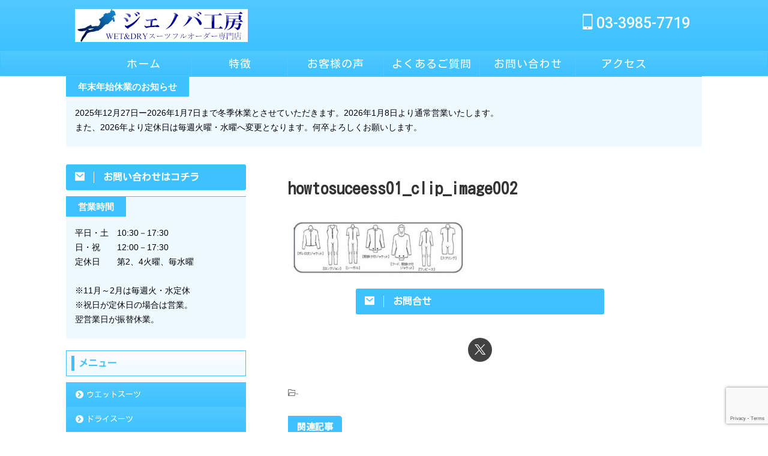

--- FILE ---
content_type: text/html; charset=utf-8
request_url: https://www.google.com/recaptcha/api2/anchor?ar=1&k=6LdZRL4aAAAAAGlJYkCwGPFkMW5FI1tPz1kn1IRt&co=aHR0cHM6Ly9nZW5vdmFzdWl0cy5jb206NDQz&hl=en&v=TkacYOdEJbdB_JjX802TMer9&size=invisible&anchor-ms=20000&execute-ms=15000&cb=cl62jfprpv2c
body_size: 45731
content:
<!DOCTYPE HTML><html dir="ltr" lang="en"><head><meta http-equiv="Content-Type" content="text/html; charset=UTF-8">
<meta http-equiv="X-UA-Compatible" content="IE=edge">
<title>reCAPTCHA</title>
<style type="text/css">
/* cyrillic-ext */
@font-face {
  font-family: 'Roboto';
  font-style: normal;
  font-weight: 400;
  src: url(//fonts.gstatic.com/s/roboto/v18/KFOmCnqEu92Fr1Mu72xKKTU1Kvnz.woff2) format('woff2');
  unicode-range: U+0460-052F, U+1C80-1C8A, U+20B4, U+2DE0-2DFF, U+A640-A69F, U+FE2E-FE2F;
}
/* cyrillic */
@font-face {
  font-family: 'Roboto';
  font-style: normal;
  font-weight: 400;
  src: url(//fonts.gstatic.com/s/roboto/v18/KFOmCnqEu92Fr1Mu5mxKKTU1Kvnz.woff2) format('woff2');
  unicode-range: U+0301, U+0400-045F, U+0490-0491, U+04B0-04B1, U+2116;
}
/* greek-ext */
@font-face {
  font-family: 'Roboto';
  font-style: normal;
  font-weight: 400;
  src: url(//fonts.gstatic.com/s/roboto/v18/KFOmCnqEu92Fr1Mu7mxKKTU1Kvnz.woff2) format('woff2');
  unicode-range: U+1F00-1FFF;
}
/* greek */
@font-face {
  font-family: 'Roboto';
  font-style: normal;
  font-weight: 400;
  src: url(//fonts.gstatic.com/s/roboto/v18/KFOmCnqEu92Fr1Mu4WxKKTU1Kvnz.woff2) format('woff2');
  unicode-range: U+0370-0377, U+037A-037F, U+0384-038A, U+038C, U+038E-03A1, U+03A3-03FF;
}
/* vietnamese */
@font-face {
  font-family: 'Roboto';
  font-style: normal;
  font-weight: 400;
  src: url(//fonts.gstatic.com/s/roboto/v18/KFOmCnqEu92Fr1Mu7WxKKTU1Kvnz.woff2) format('woff2');
  unicode-range: U+0102-0103, U+0110-0111, U+0128-0129, U+0168-0169, U+01A0-01A1, U+01AF-01B0, U+0300-0301, U+0303-0304, U+0308-0309, U+0323, U+0329, U+1EA0-1EF9, U+20AB;
}
/* latin-ext */
@font-face {
  font-family: 'Roboto';
  font-style: normal;
  font-weight: 400;
  src: url(//fonts.gstatic.com/s/roboto/v18/KFOmCnqEu92Fr1Mu7GxKKTU1Kvnz.woff2) format('woff2');
  unicode-range: U+0100-02BA, U+02BD-02C5, U+02C7-02CC, U+02CE-02D7, U+02DD-02FF, U+0304, U+0308, U+0329, U+1D00-1DBF, U+1E00-1E9F, U+1EF2-1EFF, U+2020, U+20A0-20AB, U+20AD-20C0, U+2113, U+2C60-2C7F, U+A720-A7FF;
}
/* latin */
@font-face {
  font-family: 'Roboto';
  font-style: normal;
  font-weight: 400;
  src: url(//fonts.gstatic.com/s/roboto/v18/KFOmCnqEu92Fr1Mu4mxKKTU1Kg.woff2) format('woff2');
  unicode-range: U+0000-00FF, U+0131, U+0152-0153, U+02BB-02BC, U+02C6, U+02DA, U+02DC, U+0304, U+0308, U+0329, U+2000-206F, U+20AC, U+2122, U+2191, U+2193, U+2212, U+2215, U+FEFF, U+FFFD;
}
/* cyrillic-ext */
@font-face {
  font-family: 'Roboto';
  font-style: normal;
  font-weight: 500;
  src: url(//fonts.gstatic.com/s/roboto/v18/KFOlCnqEu92Fr1MmEU9fCRc4AMP6lbBP.woff2) format('woff2');
  unicode-range: U+0460-052F, U+1C80-1C8A, U+20B4, U+2DE0-2DFF, U+A640-A69F, U+FE2E-FE2F;
}
/* cyrillic */
@font-face {
  font-family: 'Roboto';
  font-style: normal;
  font-weight: 500;
  src: url(//fonts.gstatic.com/s/roboto/v18/KFOlCnqEu92Fr1MmEU9fABc4AMP6lbBP.woff2) format('woff2');
  unicode-range: U+0301, U+0400-045F, U+0490-0491, U+04B0-04B1, U+2116;
}
/* greek-ext */
@font-face {
  font-family: 'Roboto';
  font-style: normal;
  font-weight: 500;
  src: url(//fonts.gstatic.com/s/roboto/v18/KFOlCnqEu92Fr1MmEU9fCBc4AMP6lbBP.woff2) format('woff2');
  unicode-range: U+1F00-1FFF;
}
/* greek */
@font-face {
  font-family: 'Roboto';
  font-style: normal;
  font-weight: 500;
  src: url(//fonts.gstatic.com/s/roboto/v18/KFOlCnqEu92Fr1MmEU9fBxc4AMP6lbBP.woff2) format('woff2');
  unicode-range: U+0370-0377, U+037A-037F, U+0384-038A, U+038C, U+038E-03A1, U+03A3-03FF;
}
/* vietnamese */
@font-face {
  font-family: 'Roboto';
  font-style: normal;
  font-weight: 500;
  src: url(//fonts.gstatic.com/s/roboto/v18/KFOlCnqEu92Fr1MmEU9fCxc4AMP6lbBP.woff2) format('woff2');
  unicode-range: U+0102-0103, U+0110-0111, U+0128-0129, U+0168-0169, U+01A0-01A1, U+01AF-01B0, U+0300-0301, U+0303-0304, U+0308-0309, U+0323, U+0329, U+1EA0-1EF9, U+20AB;
}
/* latin-ext */
@font-face {
  font-family: 'Roboto';
  font-style: normal;
  font-weight: 500;
  src: url(//fonts.gstatic.com/s/roboto/v18/KFOlCnqEu92Fr1MmEU9fChc4AMP6lbBP.woff2) format('woff2');
  unicode-range: U+0100-02BA, U+02BD-02C5, U+02C7-02CC, U+02CE-02D7, U+02DD-02FF, U+0304, U+0308, U+0329, U+1D00-1DBF, U+1E00-1E9F, U+1EF2-1EFF, U+2020, U+20A0-20AB, U+20AD-20C0, U+2113, U+2C60-2C7F, U+A720-A7FF;
}
/* latin */
@font-face {
  font-family: 'Roboto';
  font-style: normal;
  font-weight: 500;
  src: url(//fonts.gstatic.com/s/roboto/v18/KFOlCnqEu92Fr1MmEU9fBBc4AMP6lQ.woff2) format('woff2');
  unicode-range: U+0000-00FF, U+0131, U+0152-0153, U+02BB-02BC, U+02C6, U+02DA, U+02DC, U+0304, U+0308, U+0329, U+2000-206F, U+20AC, U+2122, U+2191, U+2193, U+2212, U+2215, U+FEFF, U+FFFD;
}
/* cyrillic-ext */
@font-face {
  font-family: 'Roboto';
  font-style: normal;
  font-weight: 900;
  src: url(//fonts.gstatic.com/s/roboto/v18/KFOlCnqEu92Fr1MmYUtfCRc4AMP6lbBP.woff2) format('woff2');
  unicode-range: U+0460-052F, U+1C80-1C8A, U+20B4, U+2DE0-2DFF, U+A640-A69F, U+FE2E-FE2F;
}
/* cyrillic */
@font-face {
  font-family: 'Roboto';
  font-style: normal;
  font-weight: 900;
  src: url(//fonts.gstatic.com/s/roboto/v18/KFOlCnqEu92Fr1MmYUtfABc4AMP6lbBP.woff2) format('woff2');
  unicode-range: U+0301, U+0400-045F, U+0490-0491, U+04B0-04B1, U+2116;
}
/* greek-ext */
@font-face {
  font-family: 'Roboto';
  font-style: normal;
  font-weight: 900;
  src: url(//fonts.gstatic.com/s/roboto/v18/KFOlCnqEu92Fr1MmYUtfCBc4AMP6lbBP.woff2) format('woff2');
  unicode-range: U+1F00-1FFF;
}
/* greek */
@font-face {
  font-family: 'Roboto';
  font-style: normal;
  font-weight: 900;
  src: url(//fonts.gstatic.com/s/roboto/v18/KFOlCnqEu92Fr1MmYUtfBxc4AMP6lbBP.woff2) format('woff2');
  unicode-range: U+0370-0377, U+037A-037F, U+0384-038A, U+038C, U+038E-03A1, U+03A3-03FF;
}
/* vietnamese */
@font-face {
  font-family: 'Roboto';
  font-style: normal;
  font-weight: 900;
  src: url(//fonts.gstatic.com/s/roboto/v18/KFOlCnqEu92Fr1MmYUtfCxc4AMP6lbBP.woff2) format('woff2');
  unicode-range: U+0102-0103, U+0110-0111, U+0128-0129, U+0168-0169, U+01A0-01A1, U+01AF-01B0, U+0300-0301, U+0303-0304, U+0308-0309, U+0323, U+0329, U+1EA0-1EF9, U+20AB;
}
/* latin-ext */
@font-face {
  font-family: 'Roboto';
  font-style: normal;
  font-weight: 900;
  src: url(//fonts.gstatic.com/s/roboto/v18/KFOlCnqEu92Fr1MmYUtfChc4AMP6lbBP.woff2) format('woff2');
  unicode-range: U+0100-02BA, U+02BD-02C5, U+02C7-02CC, U+02CE-02D7, U+02DD-02FF, U+0304, U+0308, U+0329, U+1D00-1DBF, U+1E00-1E9F, U+1EF2-1EFF, U+2020, U+20A0-20AB, U+20AD-20C0, U+2113, U+2C60-2C7F, U+A720-A7FF;
}
/* latin */
@font-face {
  font-family: 'Roboto';
  font-style: normal;
  font-weight: 900;
  src: url(//fonts.gstatic.com/s/roboto/v18/KFOlCnqEu92Fr1MmYUtfBBc4AMP6lQ.woff2) format('woff2');
  unicode-range: U+0000-00FF, U+0131, U+0152-0153, U+02BB-02BC, U+02C6, U+02DA, U+02DC, U+0304, U+0308, U+0329, U+2000-206F, U+20AC, U+2122, U+2191, U+2193, U+2212, U+2215, U+FEFF, U+FFFD;
}

</style>
<link rel="stylesheet" type="text/css" href="https://www.gstatic.com/recaptcha/releases/TkacYOdEJbdB_JjX802TMer9/styles__ltr.css">
<script nonce="uLkgfkdG3WS9wAS6NmdhCg" type="text/javascript">window['__recaptcha_api'] = 'https://www.google.com/recaptcha/api2/';</script>
<script type="text/javascript" src="https://www.gstatic.com/recaptcha/releases/TkacYOdEJbdB_JjX802TMer9/recaptcha__en.js" nonce="uLkgfkdG3WS9wAS6NmdhCg">
      
    </script></head>
<body><div id="rc-anchor-alert" class="rc-anchor-alert"></div>
<input type="hidden" id="recaptcha-token" value="[base64]">
<script type="text/javascript" nonce="uLkgfkdG3WS9wAS6NmdhCg">
      recaptcha.anchor.Main.init("[\x22ainput\x22,[\x22bgdata\x22,\x22\x22,\[base64]/MjU1OmY/[base64]/[base64]/[base64]/[base64]/bmV3IGdbUF0oelswXSk6ST09Mj9uZXcgZ1tQXSh6WzBdLHpbMV0pOkk9PTM/bmV3IGdbUF0oelswXSx6WzFdLHpbMl0pOkk9PTQ/[base64]/[base64]/[base64]/[base64]/[base64]/[base64]/[base64]\\u003d\x22,\[base64]\\u003d\\u003d\x22,\[base64]/DqhTCrxtTBcOdB8KyYFvDoBPDqhgsLcKUwrXCksKHw7wLZMOEP8ORwrXChsKkNkXDj8O9wqQ7wp58w4DCvMOUR1LCh8KECcOow4LCvMKTwroEwo8GGSXDvcKgZVjCii3CsUY4bFh8d8OOw7XCpENJKFvDncK2EcOaA8OlCDYUW1o9MA/CkGTDrcKew4zCjcKywrV7w7XDqiHCuQ/CtDXCs8OCw7bCuMOiwrE4woc+Kxx7cFprw4rDmU/DhTzCkyrCmsKNIi5ZTEpnwrgBwrVaX8K4w4ZwbUDCkcKxw6vCrMKCYcOgacKaw6HCnsKAwoXDgxbCk8OPw57DpcKKG2YTwoDCtsO9wqrDjDRow4TDjcKFw5DCqwkQw607GMK3XxrCiMKnw5EYRcO7LWDDom90GGhpaMKsw6BcIwLDs3bCkwNUIF1EWyrDiMOkwrjCoX/CrDcyZTB/wrwsNkgtwqPCrsKPwrlIw71Fw6rDmsK1wqs4w4sTworDkxvCvgTCnsKIwqTDjiHCnm/DtMOFwpMLwoFZwpFhNsOUwp3DogUUVcKQw44AfcOfKMO1YsKfSBF/AcKpFMONWFM6Rk5Jw5xkw7jDpmg3VMKlG0wqwrxuNmrCtQfDpsORwowywrDCicK8wp/[base64]/wqvCjxpvDMOHwqcTUjnDoMKQw47DhMK0wp1+w7DCkXwMW8K5w5tUYzLDi8KUXsKFwp7DiMO9bMO4f8KDwqFBXXI7wq/[base64]/wpnChsKkVE0Zw7rDjcKYw4vCj8ODDcKmw4vDucKSw5ZVw5TCt8OIw4Icw5nCvcOFw6zDnUcfw7DCtUrCgMKBBHDChjTClDnCpgdqM8KpFV/DuTp/w4JuwpxfwoDDrVIlwrRowp3DssOcw6xtwrvDh8KPTSluL8KDdsOGJ8KUwp3DgX/CkjbCswo/[base64]/DtjosQcO+wpgLdV84UsOcwrfDpTzDtm08wqpOaMKpETNNw6HCocOIY1hjWk7DrcOJGHDDknHCnsKXOMKHfm0Hw512HMOew7bCrzlnfMO+E8KQbUzCkcO3w4krw6/DoiTDhsObwqNDbw8Yw4zDisK/wqZzwopfOcOXFmFhwp3CncKDPELDqDPCuR15SsOjw51XTMOaA0x/w7HCnwhobMOoX8OswqrChMO4C8Ktw7HDnRPCv8KbDndXLxEdfjPDuBvDucOZBsKNIcKqE2LDiz8YYAZmAMKEw7xrwq/[base64]/ChcOWw7jCjWoHZ8KnNFjCvFLDvMKRw5NbwpfDqMO0wqchKl3DuiYEwpAIPMOtSlxVa8KZwo54acOrwrfDlMOeEXXCmMKZw63CkzTDqMK+w7jDt8K4wqc0wpxBZm1iw5fCiTpuScK4w47Ct8K/a8O3w7zDtsKGwrEMUFhtOMK1GsKzwqclCsOjEsOsWcOXw6HDunjChlrDmsK+wp/[base64]/CuMKHwo4qC2LCpkNydsOmQMKbXsK3FMOIasOew5h7LgXDjsKtc8O9QytvUMKaw6gIw6XCosKwwqIcw5TDssO/[base64]/[base64]/woLDtsOxw74hRx/CjSvCnGcZw6VEecKAFcKmGkfCtcKSwr0dwo5MVUzCsWXCjMK5MzUyBQ4JBk/DnsKjwoI6w5jCiMK8wpsiJwU1PWUKfsOnJ8O0w4JRUcKkw78Mwo5Pw4/DvyjDghPCksKYT1oYw6fDsXRmw6DDr8OAwo8uw5xMD8OwwpwoFMK6w5gcwpDDrsO2QsKMw6nDmMOXSMK7KcK+ScOHDCvCqCTCiCBTw53Clit+JG7CvMKMCsOFw41/w6tBK8OEwrHDlMOlRR/[base64]/DtBMvw6bCl8OqfCs6XmjDoXEnP23Cu8Kqa1XDuALDsVfCoClew6J9LznCjcOjGsKbwovCksO2w5DCq096McKjRjrDjMKow7TClR/DmgHCl8OfPMKeW8OfwqRxwqXCkD1gBzJbw6d/wp5AIHYvQ3Qkw64cw5F6w6vDt2AQC27Cj8KEw7Vxw7EPw6rCtcKwwqLDjMK3R8OIbRpKw6F4wo88w6Qww7UswqnDvSLCkHnCkcOkw6pXKm5jwqDCkMKcY8O/fV0mwrEAEQYVa8OvPxk7Y8OpOcKmw6DDs8KHUEDClcK5By8eTDx6wrbCnnLDoXnDvBgPNMKqRAPCllxtT8O7S8O4JcOGwrnDucKWLW0Jw5LCscOQwpMpBRF3VGrDlhlnw7vDn8OdUX7DlUh/[base64]/[base64]/OMKQXsOHM1DDp8KYw4F6CGJgbR7DlyvDhcKQGB/CpwV2w4jDlyPClUnClMK/Mh3Cu3nCk8O8FGkQwo56w7odY8KWQEV8wrnCv37CnsKAL07CnlXCsxtYwrfDl2fCh8OiwqXCoRNpccKWfcKCw5pvbcKSw7MDfMKfw4XCkF5mYgkmCGnDmzNiwoQyTHA0fjUUw50twrXDgzt/PMKdczrDjH7CsE/DrcKkV8KTw5xlYDgGwpoVflA+FcOZVmwJwpHDhy8nwpxLVsKvHw8pA8Ojw6vDiMONwrzDpsKOSsKNwpdbRcKlw4/CpcOewqrDkhoUYyPCsxolw5vCu1vDhQgTwpkoDcOBwr7DscOOw5LCuMOdC2XDhg8xw7vDlsOiC8Oyw6sxwrDDg1/DqTnDn0PCoHRpdMKLbCvDiTdvw77DjFBiwrBEw6MeK0nDvMONF8KTf8KqesO7P8KBQcOMfgkPLsObf8KzbU1QwqzCtFfCiWzCtQbCuE/DgU9Nw5QOYcO+YGMtwrTDgzRVIVrCtVoxwqjDpFrDjMKtw6bCgEgVw5LCqgAbw57CpsOtwoPDrsKQDzbCh8K4LWEnwqE2w7JMwrTClB/CtDHDgSYWfMKKw4wBXcOcwrMicXvDnsOAEFl4bsKkw7TDog/CmgsOBlNJw4jDssO0fsOZwoZKwrFWwpIjw5Q/[base64]/CohTCoFnDvcKYIxbCvsO9NmnDiivCpHhZOsO9wrTCtHPDokM+BR/Di2bDtsKbw6c4GxQXbcOIfcK/[base64]/woddacORwpwwwpfDhMKyCsKgB1ZgeTnCj8KIIUVxBcKpw6IWA8OVw6XDuSQ5VcKCB8OQwrzDtEHDvsOMw7pHWsOcw4bDiFQvw5bCtsOrw6cFACteRcOffT7Cr1Qiw6d4w6DCu3LDmgPDosO7w6YOwrPDi1fCicKJw5nDgi7Dn8OIM8O3w49WTHzCtMKybDA1wp9kw4/ChsO0w6rDu8OtWsK7wp5YeRnDhMO+TMK3YsOyVsODwq/CgAvCvMKVw7LCunZnOH5aw7NIFyTCjcKrFi1lAmYYw6Rfwq7CvMO8K2/CmMO1EFfDgcOYw4vCtnbCqsK2T8KeccKtwotcwosrwo/DqwPCuFPCicKSw6J5fHR2G8KpwrnDhVDDvcKrAj/DnVkvwrzDocO3w5UGwp3CisKQwoPDkSPCi1E+DDzChDE/UsOVcMOVwqAOdcKsFcOeFUwNw4vCgsOGOx/CkcKawpELcUvCpMOLwp9cw5YlL8OMXsKhNi3DlFtIAsOcw6PDpDkhSMKvG8OWw5YZesOcwoUOJlAOwog+BX7CksOUw4UcXAnDmnpNJRHDlxU2AsOQwq/[base64]/DucOvwpnCoEA0S8OsNMKzJMKDwqAJwoTCry3CuMOGw48PLcKUTsKBQMK4WsK0w4Rdw6J0wr0pWsOswr/[base64]/CgxPCqzXDk019GRY4YTzClg9kNMOawrrDh0TCn8KFXsO7YMOfw6zCr8KgLsKPw6xMwpjDtA/Ck8OAfRoqExcDwpQMCigWw5Amwrp8A8KYMcOKwq4nM3rChgzDkETCucOZwpRfehVOwp/DqsKZPMOdJ8KMw5PCocKRU3N8HjfCoVbCo8KTYcOCSMKIGmrDtMO4aMObEsOaEcO1w6/CkCPDoQFQW8OSwprDkRLCrANNwrLDgMOmwrHCvcKABQLCu8Kfwq46w77CqMOfw4DDlnDDkMKdwqnDnxzCscKVwqPDvXzCmMOpbAjCosKXwo7DsF7DhwvDrB4Iw6p5TcOmcMOvw7fCpjLCpcOSw5wJbcK7wqLCt8K8UUhswoPCkFHCt8KywqpVwq4ae8K5C8KnRMO/[base64]/woMKw7/Cn8O7UsOFD8Ofw4/CkcObJAMxF3HCnsOQPcO0wo0ML8KLPUPDocOmIsKJBy3DoHzCtsOnw7jCv07CgsKxAcOlw6LCmj8UOjLCmis0wrPDn8KCTcOsYMK7PsKQw4vDl3vCi8OewprDtcKRLGsgw63CnMORwo3CsBY0YMOAw5/Coht5wpzDo8OCw4XDhsOswqTDnsODD8OJwqnCrHrDtkPDmBQrw7l0wpHCuWorwoDDrsKjw47DrDNvMzBSLMOeZ8Kae8OnZ8KRCApswqxMwoonwoJJG1DDmTg/OMKCFcOZwo4pwqnDusO2OEvCuFV+w5IYwpjDhHhSwoR5w6saLhjDunNXHWx1w77DoMOHEMKNMWrDtMOAw4dgw4rDnMO2JMKpwqlhw7cXIE4NwqdOMnDDuSzCsgPDpS/[base64]/AAnCu8OjAcKyw6zDu0fDt8K5wqtdw7DDpBHCuk/Cu8KsacObw6NtWcODw57Dl8OOw5NewrLDhWvCtR1NQT00DkgcZ8OTfXzClX/Dq8OjwqPDncODw4Ipw6LCliFwwphwwpPDrsK9aD4XFMKpesO1TsO5wqTDj8KRw7nCmlXDsCFDHsO8MsKwd8KOM8OowpzChk1Dw67CvkFnwotrw4wEw4fCgsKBwrTDm3fCjkrDnsOJGQfDij3CsMOlKVhaw4Nhw7nDn8Ofw55/MmjCt8KZA0x+MEY9KsOTw6tXwr4+JBtyw5J2wonChsOww53Dr8O8wr95a8KZwpZ6w4zDpMOSw453R8O5ZCfDkMOWwqVsBsK8w7DCr8O0csKfw6BYw5B9w4lhwobDo8Kyw6Uow6TCm3vDjGh8w7fDuGnCsAx9cE/CpGPDpcOFw5LCq1PCrcKpw7fCiXTDssOEIsOnw7/CnMOjZjx8wqDDvMORUmTDuXtow5vDkiAkwpIqBXbDhBhLw5E+FAHCqgfDjDDCj1dzYUY8OcK6w4tQWsOWNgbDoMKWwrbCsMODaMOKS8K/wqHDq33Di8KbU0oCw7LDvwXDmMKTC8KKG8OQw6TDpcKHDsK2w6TCnMO6MsO/w6fCqsKjwrzCvMOufgFew5DCmg/[base64]/YTpeAsOvRCTDgcOgwpcDeTzDgHnClWvCiMOxwo/CqjfCvBLDsMOqw7ojwq9HwrMEw6/CocKFwq/Dpjpxw5cAZmPDgsO2wqJRYiMeUDw6F3nDg8OXYCY7WB90W8KCOMKWO8OufxLCrMO4azPDi8KBesKGw4HDvgB8LyQQwoR4XcOlwpzChyhoIsKCbWrDrMOlwqAfw50ZL8O/[base64]/DkmxswpZvH8ObwoYewo/Dn0HCjigFYcKuw7FCwqR8b8KUwqTDswrDgRfDkcKmwr7Dq1xxEmtawpPCuEQzw5vCnj/CvHnCrFYtwppWWMK2w74iw4Bcw7Q8QcK8w7fCo8ONw6REaR3DhMOIB3BfWsOaCsO7BDzCtcO7NcKlVTZPZcONdz/[base64]/Cs3fDqsOqD8Kpwo4owpPCisO1woTCmsK/esOYw6XCkW8FXMO3wr3Ch8OaHHHDj28JJMOFK0pEw5bDkMOsQV/DuSsiDMObwqttP3Vte13DscKbw65Bc8KyBFXCiA3DisK7w7hFwo0OwpvDl1TDq24owrjCrsOtwp1DFMKqccObHQ7ChsKUJUg5woVPBnIFEUXDgcKBw7Y/ZlQHCcKuw7DDk0vDhMKdw4tHw7t+w7HDhMKgCGo1ecOJeyTCpA3CgcOyw6wGaXfCtsKGFGTDpsKNw4gpw4dLw59UKHvDlcONFMKJBMKMRV0Ew6jDpm8kN0rCkA89d8KmUA1Ow5TCv8K6BGnDl8OBOsKEw5zDq8O/NsO6wqIHwovDu8KdFMODw5TCnsK4RMKkPXDCsj3DnToSTcKgw6/DpcKhw518w7c2FMK/w5lPATLDoyBOb8OQA8Kva0pPw5dpAsKxAcKfwpfDjsOEwrN1QAXCnsOJw7/CjCvDqBzDp8OKKcOlwrrDpGnClmjDv2nDhVUcwpRKaMOkw7vDscOaw54yw57Dm8OHd1Evw4w3WcOZU14HwpkKw6/[base64]/w5DCmCUHw48rw5NEw4gOS0YgMsKzw4B3wpLDssOmwo/Di8KvXDrClMOrQxAqf8Ksd8OHD8KLw5dFTsKHwpQPUj7DucKXwrXDh09RwrLDkAXDqDvCuRE5KDFtwoHCkkvDmsOZRsOtwokMSsKKDMOdwoHCvGFmVkYaKMKEw60iwpdtw6lVw6jCnj/CuMOtw7ICw5jCh1sew7xHaMKTNm/CmsKfw6fDsTXCgcKpwp3CkyJRw51+wpwTw6N9w7UHL8OHP0nDpBjCu8OKImbDrcKzwr/[base64]/[base64]/Dp8OpwrzDs8KbMTbCjH8aGiteVxfDgW7CjnLDlV8+wqwSw6jDksOCRkc/w47DhcOPw7JldH/DuMKTfMOGSsO1OcKZwp9oBkUwwopLw6/DtWTDvMKbK8K8w6fDt8Kiw6nDuCZGQGpaw4heHcKzw6QSJiTDixzCi8Ozwp3DkcK4w5fCk8KTMWDDs8KSw6PCl0DCmcOzCGrCk8Ojwq7DgH7Cvjwvwqc/w6bDrsKRQFQHBCTCksO7w6DCkcKjccKgVMO6MsKLXMKeGsOvcgDCni9GI8OvwqTDmMKIw6TCuWMeFcK9wpfDi8Ola3oIwqzDjcKVEF/Cp3YpXgLCmTs6SsO0eS7Dih9xcHXCvsKFBCzCtkEYwrJ0H8OBWMKcw5PDj8ONwo9swqvCrRXCl8KGwr/ClFAqw7TCtsKmwpYYwrBkLsOPw4kbJMOSSHkUw5fCmcKVw6dWwoxowr/[base64]/[base64]/wp8Ew4VOZMKXw6w4BG1cwq5bRWxAK8OMw6DCocKyUsOQwpfDty/DnxrCtj/[base64]/CuyNLRsOtw5fCmMK7VTxBwqc4wodIw4MRYhwKwqdrw5HDoyrDmMKoYBcYScKRPDR5w5M4R3wxKyw0Qz4vGcKRSMORT8O0BgDCuQnCsC9EwqwWVzIwwqrDqcKKw4vDosK8emzDr0VDwrZ/w69+VsOAcHDDq1wLQcOsCsKzw5jDo8KgenxJMMO/DFhiw7HCnFk9G2JVb2AYeVUSV8KiaMKqw7ULY8OwC8KcKsO2LcKlIcODY8O8P8Ojw6RXwoAZRMKpw6FpTFBDBmonO8OEQRlxIW1vwrrCisOpw6V2w65BwpM2w5Y9ayxRbybDusKVwrUWekjDqsO7RcKQw6jDt8O2YMKeUkfCjEbCrnkmwq/Cg8OfKwLCosOlTsKewqopw6jDugEXw6lUMDwRwqzDvW7Cl8ONEcOUw6HDnMOBwpXCiBrDn8K4eMOcwroRwonDocKXwpLCuMO3asK4BjguVMKRLXPDixzDlMKNCMO6wrrDvMOjPR0VwoHDh8OIwqlfw4/[base64]/w54/w4/Cu8OCJMOdw69DBcOrBMKeYRl6wp3CqsOCHMKhNMOWScKVbcO+YsKpNGYFN8Kvwr4aw6nCr8Kzw4xrPj/ChsOUw6HCqhFYNDUxw5jCs3x0w7TCqn3DoMKqwqwfZB7CnsK2PAjDg8OYXETCkgjCgABUc8Kuw6rDs8KIwotfAcKUQMKzwrknw7bCnklwQ8OqecOBZg9gw7vDhH4OwqtoAMKwUcKtAVPDmBFySMKRw7bCgTbCjsOjeMO+d1k2BVoUw6NIKwfDs3Y1w5/Cl0PCnUtlJC3DhD7DvMOsw64Iw7HDucKQKsOOegJFZsOswrEab0bDjsK4CMK0wpbCvCUUK8KCw5w3bcO1w503cCtvwrtZw4TDgnBYesOsw7TDlsO7CMOzwqhrwpZnw7xnw6J/cDgXwqnCtsK1eyfCjTAqc8OqGMOXFcKlw5IlUAHDpcOpw6/CsMOkw4zCjT3CvhPDrAfCvkXCuBvCi8O9w5TDqGjCsmVpTcK7wrfCphXCg3TCpkAnwr9IwqTDosKMwpLDtjw9RsOMw67DtMKPQsO/w53DisKLw4/CvwJdw51Kwqsww5xcwq3CpDhvw5xGAl7DncOfERjDr3/Dl8KINsONw41Gw7QYPsOqwpzDkcOACVbCvhg0HzzDsRlewqcvw4DDnlsYDmLCpmc4GsKQVmNyw4BOEDMtwqDDgsKxWnZiwrt0wrZMw6EzJsONUMKdw7TCksKHwpzCg8OWw5NswoPCii1PwoPDsA/CtcKrNg3CrUbDqsKWccOkPXIqw6gowpdaO2PDkFlcwoA6w59bPGkwQMOrL8OiasK7TMOkw75Ow4jCiMOJA3rCvRVDwpcUKMKgw4jDgVxOfVTDlknDrkNow6/CqxYrb8OWPCfCjHTDtmBVeS7DtMO0w5UdU8KxIsOgwqJGwrozwqUZEzVKwoPCkcKdwqHCpTVDw4XDlBIEHTVsFsO0wq/CpkPCgQUowpjDrTgSb3YPK8ODP1/CoMKfwqfDncKpe3HDliJyOMKHwpg5e1jCtcKgwqpSJWkeMsO2w4rDuAfDssOMwpUhVz/CuG58w6NMwrpqCMOLBRbDunLDl8OgwqIXw7FTFz7DnMKCQ1bDkcOIw7vCjMKgSTdBEMKJw6rDrksTemIlwpcYI3fDnlfCoBlFX8OGw44ew5/CiHnDtwrDpjTCilLCkgbDgcKFe8KqdBhDw4YqMxZdwpEww6wKUsKJLA9zdGUDWSxNwoPDjk/DnT7DgsOaw7cdwo0ew57DvMKWw4kvQsOuwoHDhcOEXQbCvlTCvMK+wpQ/w7M9woUSVTnCo3YNwrkhfwDCq8O0HMO1eGzCtGZuH8OVwoEZYGAHLsKHw4bCgDw/wqPDucK9w7jDo8OnHAN9Q8KcwqXCv8OebQzCjcOgw6HCtyjCv8Kvwr3Ck8KFwolmEBrCvcKeYMOYUQXCpcKfw4bCgzAqwqnDqFMkw5/DszopwqPCnMK4wrZSw4Amw7PDucOYaMOJwqXDmBF3w7kUwrlRw7jDl8KGwo4cw7BBVcK9GCTCpXzDs8Onw6Fnw6w1w4sDw7k0WQddBcKXGcKGwpoYb1/[base64]/Q8KYBE3DqMOawqdjw4nDq8OcwoxKwrHDumhUw5ltwrkawrYUdB7CpmfCsj3ClVPCncO4ZUzCrVRQYMKCcQTCgMOYw5E6LgN8ZywADMKUw77CscOfEXXDqmEKFHcFcXLCqn4PZzEjYSMJXcKkMV/Dq8OPF8KjwqnDscKjeyEOajbClMKCW8O5wqjDuHrCoWbDs8Opw5fClht7X8KRwrnCiXjCgUfCrsOuwr3Cm8KcMlJpNS3Dqn0ULTQFc8K4wpXCpVUWTEh1WDrCvMKcU8K1R8OjKcK6C8KpwrUEEjDDjsOoIQfDuMKJw6AiNcOjw69Mwq7Cq3VAw6/DrHU7Q8O1cMKLIcOMH0LDrmTDl2F3wpfDiynDiVEME3XDq8KIE8KfQCnDsjonCcKew4x3KDjDrhxFwohkw5jCr8OPw4pnRWrCuyXCgylUw4zDgDB7wo/Du2s3wq3CsR48w5PCiSQHw7ICw5gcw7k4w5Nww7c0L8K6wrrDpmvCvMO2E8K2bcK+wozCsBl1ewQBfsKlw6zCrsOXKsKIwpR4wpI3diAbw5TDgEYkwqjDjh5Kw47Dhlp/w5scw4zDpDN7wpknw6LCnsK9UHHCizVvYcKkVMOKw5zDrMOULDxfMMKkw5HDnSvCj8KRworDrsKhIMOvEzsqGiQNw7/Dv1Z5w4DDncKDwrBlwqdOwp/CrTrDnMOzc8KDwpJbRBQHDsO5wo0Iw4HCq8OkwpVcAsKsAsOgRGnDicKDw5/DhRXCk8K7ZcOpUsOlDVpnf0EGwpBywoIVw4PDsDbClysQUcOKST7Dj1spX8K9w6jDgWE1w7TCkhh5dkPCnVHDqz9uw7BFOMOYci9Iw5ZZCDF0w73CsE3DoMKaw7lwIMOdGcOiE8K/[base64]/[base64]/wqVHw77CjsKJwoLDrmcoB8O2w6PCrcKGw5ttW8OFAC7Cg8OKIX/DpcKyUcOgB2h+VFhNw5A8Qm9UVsOlf8Kxw7bCjsORw5gLRMKGQcKmTCNQLMOSw53DtFrDoljCsG/Ciy5LFsKGXsO3w4JFw70+wq9NGBzCgMKsWRLDmcKMWsKww4dFwr08WsKWw5vDq8KJw5HDuQ7DgcKHw63Cv8K1L37CtmkXKsOMwpXDjMKqwp17KR04IRfCgSdkwobCsEw6w4rClcOuw7jCj8ONwqzDnlHCrsO2w6XCumTCtVDCrsOXIRNxwoNFTWbCjMO4w5LCvH/[base64]/w6cVBsOnZTp+CMOYwq5pHsKHw5DDhnvCvMKuwpkIw5J4OcKAw7giay0JZRt5w6A9YhTCjVhew53DgcKVCz8zUMOuH8KsTFVwwrbDuHpDZi8xN8Krwr/DnxAKwogkw6F1AxfDjhLCr8OEOMKoworCgMORwrPDs8OtDjPCjMOpZQTCi8OPwpNiwoXCjcK7wrZ7EcOewptAw6oywrnCiCIvwqhPHcONwooDGsOnw5jCjcOdwpwVwpbDi8KYfMKHwp4KwrjCuC4LHsO9w5M4w4/[base64]/[base64]/DjsKUw57DkS17wrBFRcKWDMKpNsKtwrbCmMKhRMKewq56P2hcBcOlLMOAw5gAwqJnW8KfwrwZUDBEw4xfWMK3wpEaw4DDpWdDRB7DpcODwoTCkcOFNRLCqsOowq01wp8/wr91ZMOIfWsGe8Ofa8K0A8OdLQvCgEYxw5fDv2sPw5YxwosHw7/CiVElNsOcwrvDgE5mw5DCgkDCo8KzFmrDksK6HG5EUAQlA8KJwrvDi33CgsOTw4rDoFHDuMOiVgPDmQlQwoVFw6xNwqzCrMKVwqAgQMKJXTHCmGzCrDTChADCmXgUw4bDscKqFDQ2w48desOXwpIBVcOPaV49dsOAJcO1fMOQwq/Dn1HComsjAsO/FxfDoMKiwp7DvmF6wp8+MsOwP8Kcw6bDvyYqw5fDg35Cw6jCssKXwobDmMOTw63CqFPDjBR5w5DCtgHCu8KGJ0YGwonDn8KVJH7CrMKJw4JFMErDpnLCocK/wrDCjjEKwoXCjzbCjMOEw4EMwqY5w7/CjjIdPsKPw7LDiEAFMsODL8KNDxPDiMKCFTHCkcKxw4YZwqciGDHChcONwq0MGMObwr58OcOnbsO/bsO3Dip6w78WwpoAw7nDqXnDuT3Cl8OtwrXCg8KGGsKIw6XCuDjDm8Ood8OFTmEwG2Ywa8Kfwo/CoCobwrvCpE3CqE3CrBZrw73DgcKRw6pwHl4Pw67CsHLDvMKDe0Idw41qbcKHwr0Qwopmw77DtnDDkwh+w4Q9wrc/w6DDrcOowqXDpMKuw6sfN8Kgw7LCuQ7DgcOpdXvCu3bDr8OEAxzCscKIZj3CrMOrwpQRKDgcwqHDhEUZc8KwesOywobClz3CusKkd8Oywp/Dkid/[base64]/wrLCvmTDj0HDg8KTZ0YNw4zCgyrDqjvDo8KpwrPCrsK5w7FnwolbMwTDgVtnw5DChsKlJcKOwo/CosK0wrIVAMOfQ8KVwqhfw5w+VQAwYxnDi8ONwonDvQHCln/[base64]/Clm5UwqzCnQ0TBcKHw7lEwrXCsMK7w6AUwow/eMKkdnLDqFZOMcKgJCE6wq7CocO9S8OzMX40w4ZZe8KiG8KYw7NgwqDCh8OBXgktwrQjwqPCp1PCgcOmJ8K6HRvCsMKmwoJUw7pBw6nDrG7CnRdKwoIKDSPDkCEGP8OOwqjDo3RCw7XDlMOzGF4Kw4nCu8O7woHDlMOvVVh4w48LwqDChTM/CjvDnx3DvsOowpjCqFx3HcKZC8Oiwp7Di2nCknfCoMKwClYdwrdATm/DicOtT8Ogw73Dh0/[base64]/[base64]/LMOAdWFkw5zDm8OZElLDucKJwpIHXzXDtsKXw7tPVcKpbwjDh3JewqRJwrfDlcOyTMO3wqjChMKlwoLCsm0tw7fCncKyCxjDlMOIwp1SJMKZUhtAJMK0dMOrw4bCsUQQJcOETMOzw5zClx/Cq8KPIcKSEl7CsMOgH8KKw4cMXDtHV8K2EcOiw5LCosKGwqJ0bcKLc8ODw4tRw7zDrcKdHlDDoSwgwq5NCWttw4rDjiPCs8OlZUd0wqlcC3DDp8OSwqTCo8OTwpPCncK/[base64]/[base64]/DjPDvsKPw6LDqcOhw4bCsMOLw5RYGsKpwo7DkcOHJgjCvsOWZcO6w4RAwrPCr8Knwrt/PsORQsO9wpEUwqrCjMKBeDzDmsKbw6DDhVsvwokDY8K/[base64]/DkcOSwpQ4anDDrDV0w5HDr0fCpcKONMKmQsKYIg7CiMKFUijDgFEzUsK0UsOiwqEww4RbKCR6wpRjw4czUMK2MMKKwpBkMsOJw5rCgMKNAAx4w4Jkw67DsgNfw5XDmcKGOB3DpcKkw7kQPcOXEsKZwoHDocKLAMOuaS9ZwogYDMOKOsKew4/DgkBNwopxPRZPwrzDscK7P8O3wpAow7TDqcO/wq/[base64]/Dn0bDpWrDpsKVw55ew5fCsMOlw7d9TzzCqS/CogNlw61dd1zCkVjCpcKWw45jJEcIw4/Dt8KLw6fCssKOPAwqw6ABwqxxABdWSMKafAXDtcOmw7nCo8OfwoTDkMOjw6nDpg/CpsKxMSjCkgovNHFXwpnDr8OSBMKsJsO0ckPDtsOWwow8XsKNeUBtXMKmScKyTQHCjGHDgMODwrjDssOAScO9wr7DqMOpw7vDp0Zqw48Dw5NNNlY2UAl9wrTClmbCgm3ClQrDoTHDqULDhCrDqMKNw6EALGvDgUl8QsOSw4YZwobDkcK/[base64]/DtDIbc8OAcBHCgsO9HcK0cErChMOzwqQLEsOoEMOzwrg3MMObLsK2wrIrw4Fcw63DscOcwr3DiAfDt8O0wo55BsKzY8KIY8KNEFfDn8OmEwBSTFQBw4drw6rDkMKjwoFBw4vCuxV3w63DpMODw5XDj8KHwo/DhMKoM8KbScOrd1ItS8OcNcKFBsKHw7U1woxyTSN1esKaw4kTLcOow6PDt8OBw7sCNC7CuMOWUsK3wqzDq2HDqzUSw48hwpZywrknNMKBWMO4w4hnWT7CtirCllLChcO0dWdhSDkOw7jDrE9KKMKYwrh4woEFwo3Dvk3DrcO+D8K/WsKBB8OAw5Y6wrwbKVZHERliwoc4wqMGw58dNyzDqcK2LMOUw6hRw5bCjsKVw4zDqUdowp7DnsKlAMKrw5LCk8K9LijCjHDDu8KIwofDnMKsOMOLFS7Cm8KZwqDDrV/CvsK1Yk3CnMKRVB8Lw44yw7XDkV/DuXPDmMKXw5UCJEPDvErCrcKVYMOeXcObZMO1WQPDilZ9wppSQcODBRx7XBVGworChcKhEGjDicOzw6TDi8KVSFcjBhnDrMOzTcOyWjhbF09fw4bCnRtxw5nDqsOxLTMbw4LCncK8wqRQw7EGw6jCh0o0w6cDCTxtw53DpsKbwqXCr3nDlzdlcsKnCMK/[base64]/MytWwp3DtnMXCMKPwrbDlsKOw4lpwrDCkWlTIQ8VH8KHI8KDw680wpBqZMKhbEwswoTCkWvDilnCj8KWw5LCusKFwrESw5xcN8O4w6HClsK6BnjCtTJ7wrrDuUp7w7gyUcO/R8KyMjRTwrVxIcO+wpvCnMKaGMO4D8K0wrceR33CtsKNCsKJfMO1J3wowqgbwql4a8Kkwp3CrMO6w7laBMK/NhEFw45Iw6nCmnnCr8Kbw4Qrw6DDssKTLMKtMsKPbgwPwq9qLSTDv8OLGG5pw4LCp8KtXsO5Ix7Cj1/CunkrfMKpQsONTMOjL8O/AMOPI8KEw57ClVfDhlzDlsKGe2DDvnzDpMOsIsKAwqPDlMKFw7Rww7fDvlAYPy3Ch8KNw7rChi7DicKywp8ZE8OhDcO2R8KGw6FZw67DiHTDvVnCv27DsBrDhBTDsMOcwqJrw5/[base64]/[base64]/DvHpuNTTDrMOVw415w4JKw6zCijPCuMK6ecOAw7t7L8ODAcKCw4bDl1djEsO5RX7CtCzDkGsXHMOsw6/DkW4vdcKYwq5GNcOQbDjCosKmHsKjVMKgNwDCoMO1P8OxHCwSYDfDucKwHMOFwrFVLzVNw7UTBcKUw6HDgcK1LcKPwpcAWg7DnRXCu1VOdcKvFcOCwpDCsybDqMKLIcO7OHvCscO3X01QSCbCgGvCssOTw63DpQrDoUR9w7hkZT8/XQNbUcKDw7LDn0rDkGbDr8O+w40ewrhdwqheTcKvZ8ONw59BGGIbcmnDqnYcWMOQwqp/wr7CtcOrdsK1wobDncOhwqrCjsKxDsKqwrVcfMOEwpzCgsOMwrjDq8Orw59jCMKmXsOAw5PDl8Kzw5Rewp7DvMOmXDIIQhlEw4ZRTEQ/w501w5FXYFvCncK3w7xCwoN1Wj3DmMO8FBfDhzZUwq3DlcKtLXLDkxo0w7LDoMK/w5LCj8K8wqsqw5xYOUsJMsO6w57DjC/CvHFlTCvDpMOKfsOxwrDDkcKMwrTCp8KbwpTCnABBwpl1AcK0FMOBw5rChD8+wq8/EcK1KMOew6HCmMOUwo1bD8KmwpAzCcK8cAV4w4LCqsOtwqPDvyIAYXhETMK2woLDiCRyw4YEdcOGw7htBsKNw5fDsXpiwpkcwqZhwox9worDsXjDk8KYX1XDuFnDj8OAS3fCusK0TCXCiMOUKGhZw5nCmWrDn8OvWsKAZzTCucKvw4/[base64]/CiyhCCsOKw5nCqsKGM0haeMKrw4RUwqrDvHbCmMKLTxcewo9hwr9ycsOdbkYePMO/Q8O4wqDCgCdTwqN6wprDgmcfwqMvw7/DksK8eMKKw7XDjytlw7IVNDAiwrHDpsK5w4LDtcKTRlDDkmvCj8OceQAwKnTDisKdKsOpURc1Awc6SHrDuMOSK0AOCU1PwqXDpSnDucKIw5Eew4XCvlwjwqgRwotrWnHDqMOnPMO0wq/Cu8KFd8O5ScOlMAxDDgJ6KBBTwrLCtErCgF4hFizDuMOnFUDDtcKbSHXCkQwIEMOWUFTDiMKawqzCq0EfJcKfZcOowrA4wozCqcOOSjk8wqXCtcK1w7ZwNQ7DisKmw4tOw47Dn8OuJcOASClWwqfCsMO/[base64]/GcKdagYWP1ANWyHCosODG1hKIsKodR7CgMK9w6fDjkQcw6LCscOWezccwpwUNsKOVcKFWBXCs8KewqQVOl/DgsKZHcKmwo4mwqvDskrCvR3Dsl5Jw68sw7/Dp8KpwplJNTPDqsKfwqzDsD4ow5TDj8KNXsKNw77Dt0/[base64]/w6Y8XWoNwoHCuMOpDyXDr8KCKsOdwpI0wp0NQcKTwpjDhcKiYcOnODvClsK/[base64]/OnpHRWzDrVfCsSHDpcKrwoPCt8O7wqXDkR5cGMOFWC/DjcKKwqAzE2bDglfDlwXDvMKIwqbDpsOzw7xNLlXClBPChkNBIsKGwqTDjgnCqGfCrElPDMKyw64DMDoqIsKswr48w77CvsKSwoVzwrnDiiQ5wqTDvwnCvMKvwpRFYELCuy7Dn3jCpxPDpMOgw4B8wrnCi1lGDcK0MVvDjglWMATCsCvDoMOrw6bCiMOUwp/Dpw/CgWwPU8OAwqvCjMOQTMK9w6Rgwq7CucKBwo9xwrQUw7Z8K8Ojwq1lf8OZwrM8w5xpacKLw5dyw47DsG9awp/Dk8KfdnnCkRBmKTrCvcOuf8O1w6rCvcKCwqErBDXDlMKPw4LDhsKEV8OnCnDDsS57w4NAwo/Cq8KZwobDp8KtecKGwr1CwoB6w5XCgsOwXxkyYFgGwrs0wptewqfChcKPwo7DvwTDrDPDtMKTVFzCncKKe8KWS8K8fsOlVwvCpMKdwoQBwr3DmnRTIHjCqMKIwqZwccKzbhbClSbDmiJvwpd/[base64]\x22],null,[\x22conf\x22,null,\x226LdZRL4aAAAAAGlJYkCwGPFkMW5FI1tPz1kn1IRt\x22,0,null,null,null,0,[21,125,63,73,95,87,41,43,42,83,102,105,109,121],[7668936,974],0,null,null,null,null,0,null,0,null,700,1,null,0,\[base64]/tzcYADoGZWF6dTZkEg4Iiv2INxgAOgVNZklJNBoZCAMSFR0U8JfjNw7/vqUGGcSdCRmc4owCGQ\\u003d\\u003d\x22,0,0,null,null,1,null,0,1],\x22https://genovasuits.com:443\x22,null,[3,1,1],null,null,null,1,3600,[\x22https://www.google.com/intl/en/policies/privacy/\x22,\x22https://www.google.com/intl/en/policies/terms/\x22],\x226CcplGdms4yKaCr2kXm+EVjHBuEMmglS5Dib67LeVC4\\u003d\x22,1,0,null,1,1764232327544,0,0,[172,49,9],null,[136],\x22RC-5ULMe6_sm3Pl0Q\x22,null,null,null,null,null,\x220dAFcWeA5JW8WM8Ynrgc1oMcnOSHQYBa9fdoha7vWI9apieYSFBB_ROPCoVZeDGw5Fu32gkibUz39wCJZ_QU7mJCxZIgpsc9NcNA\x22,1764315127439]");
    </script></body></html>